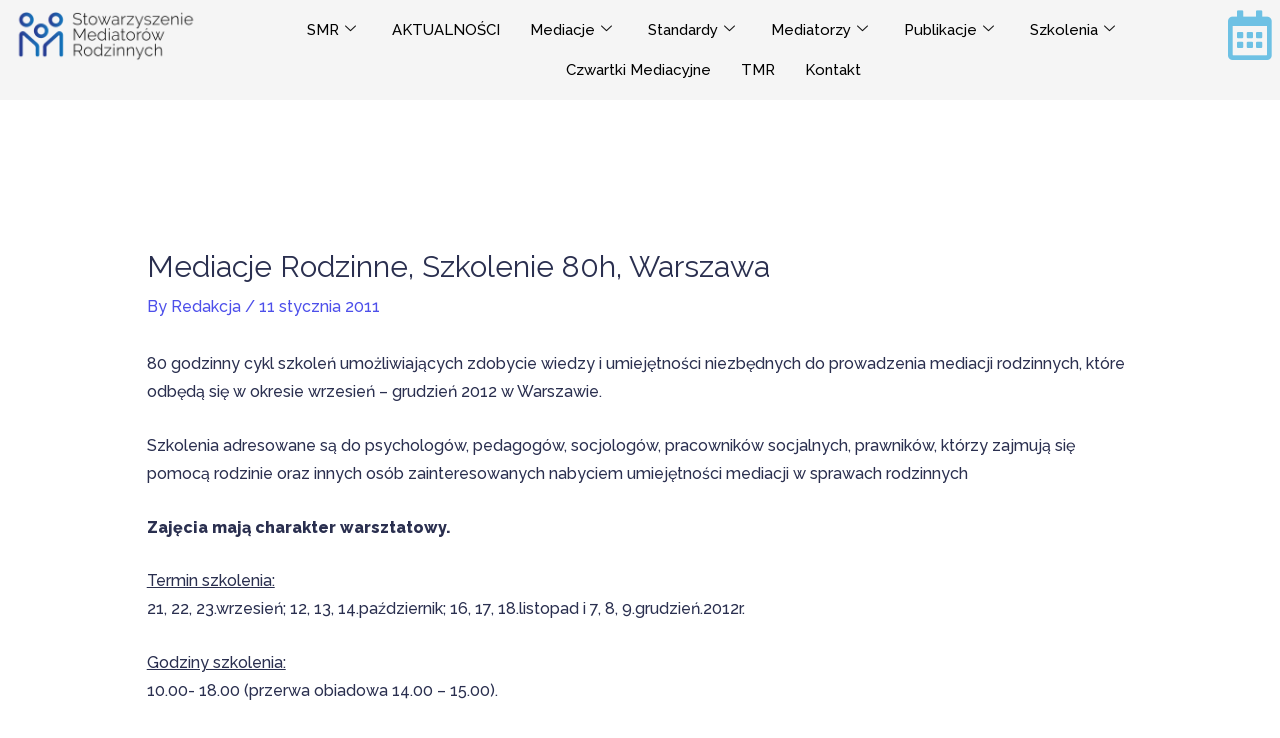

--- FILE ---
content_type: text/css
request_url: https://smr.org.pl/wp-content/uploads/elementor/css/post-2327.css?ver=1769386206
body_size: 964
content:
.elementor-2327 .elementor-element.elementor-element-fd7277f{--display:flex;--min-height:0px;--flex-direction:row;--container-widget-width:calc( ( 1 - var( --container-widget-flex-grow ) ) * 100% );--container-widget-height:100%;--container-widget-flex-grow:1;--container-widget-align-self:stretch;--flex-wrap-mobile:wrap;--justify-content:flex-start;--align-items:center;--gap:1px 1px;--row-gap:1px;--column-gap:1px;--background-transition:0.3s;--padding-top:0px;--padding-bottom:0px;--padding-left:0px;--padding-right:0px;}.elementor-2327 .elementor-element.elementor-element-fd7277f:not(.elementor-motion-effects-element-type-background), .elementor-2327 .elementor-element.elementor-element-fd7277f > .elementor-motion-effects-container > .elementor-motion-effects-layer{background-color:var( --e-global-color-astglobalcolor4 );}.elementor-2327 .elementor-element.elementor-element-fd7277f:hover{background-color:var( --e-global-color-astglobalcolor4 );}.elementor-2327 .elementor-element.elementor-element-029f983{--display:flex;}.elementor-2327 .elementor-element.elementor-element-029f983.e-con{--flex-grow:0;--flex-shrink:0;}.elementor-2327 .elementor-element.elementor-element-c19aedf{--display:flex;}.elementor-2327 .elementor-element.elementor-element-c19aedf.e-con{--flex-grow:0;--flex-shrink:0;}.elementor-2327 .elementor-element.elementor-element-01665ff .elementskit-menu-container{height:80px;border-radius:0px 0px 0px 0px;}.elementor-2327 .elementor-element.elementor-element-01665ff .elementskit-navbar-nav > li > a{color:#000000;padding:0px 15px 0px 15px;}.elementor-2327 .elementor-element.elementor-element-01665ff .elementskit-navbar-nav > li > a:hover{color:#707070;}.elementor-2327 .elementor-element.elementor-element-01665ff .elementskit-navbar-nav > li > a:focus{color:#707070;}.elementor-2327 .elementor-element.elementor-element-01665ff .elementskit-navbar-nav > li > a:active{color:#707070;}.elementor-2327 .elementor-element.elementor-element-01665ff .elementskit-navbar-nav > li:hover > a{color:#707070;}.elementor-2327 .elementor-element.elementor-element-01665ff .elementskit-navbar-nav > li:hover > a .elementskit-submenu-indicator{color:#707070;}.elementor-2327 .elementor-element.elementor-element-01665ff .elementskit-navbar-nav > li > a:hover .elementskit-submenu-indicator{color:#707070;}.elementor-2327 .elementor-element.elementor-element-01665ff .elementskit-navbar-nav > li > a:focus .elementskit-submenu-indicator{color:#707070;}.elementor-2327 .elementor-element.elementor-element-01665ff .elementskit-navbar-nav > li > a:active .elementskit-submenu-indicator{color:#707070;}.elementor-2327 .elementor-element.elementor-element-01665ff .elementskit-navbar-nav > li.current-menu-item > a{color:#707070;}.elementor-2327 .elementor-element.elementor-element-01665ff .elementskit-navbar-nav > li.current-menu-ancestor > a{color:#707070;}.elementor-2327 .elementor-element.elementor-element-01665ff .elementskit-navbar-nav > li.current-menu-ancestor > a .elementskit-submenu-indicator{color:#707070;}.elementor-2327 .elementor-element.elementor-element-01665ff .elementskit-navbar-nav > li > a .elementskit-submenu-indicator{color:#101010;fill:#101010;}.elementor-2327 .elementor-element.elementor-element-01665ff .elementskit-navbar-nav > li > a .ekit-submenu-indicator-icon{color:#101010;fill:#101010;}.elementor-2327 .elementor-element.elementor-element-01665ff .elementskit-navbar-nav .elementskit-submenu-panel > li > a{padding:15px 15px 15px 15px;color:#000000;}.elementor-2327 .elementor-element.elementor-element-01665ff .elementskit-navbar-nav .elementskit-submenu-panel > li > a:hover{color:#707070;}.elementor-2327 .elementor-element.elementor-element-01665ff .elementskit-navbar-nav .elementskit-submenu-panel > li > a:focus{color:#707070;}.elementor-2327 .elementor-element.elementor-element-01665ff .elementskit-navbar-nav .elementskit-submenu-panel > li > a:active{color:#707070;}.elementor-2327 .elementor-element.elementor-element-01665ff .elementskit-navbar-nav .elementskit-submenu-panel > li:hover > a{color:#707070;}.elementor-2327 .elementor-element.elementor-element-01665ff .elementskit-navbar-nav .elementskit-submenu-panel > li.current-menu-item > a{color:#707070 !important;}.elementor-2327 .elementor-element.elementor-element-01665ff .elementskit-submenu-panel{padding:15px 0px 15px 0px;}.elementor-2327 .elementor-element.elementor-element-01665ff .elementskit-navbar-nav .elementskit-submenu-panel{border-radius:0px 0px 0px 0px;min-width:220px;}.elementor-2327 .elementor-element.elementor-element-01665ff .elementskit-menu-hamburger{float:right;}.elementor-2327 .elementor-element.elementor-element-01665ff .elementskit-menu-hamburger .elementskit-menu-hamburger-icon{background-color:rgba(0, 0, 0, 0.5);}.elementor-2327 .elementor-element.elementor-element-01665ff .elementskit-menu-hamburger > .ekit-menu-icon{color:rgba(0, 0, 0, 0.5);}.elementor-2327 .elementor-element.elementor-element-01665ff .elementskit-menu-hamburger:hover .elementskit-menu-hamburger-icon{background-color:rgba(0, 0, 0, 0.5);}.elementor-2327 .elementor-element.elementor-element-01665ff .elementskit-menu-hamburger:hover > .ekit-menu-icon{color:rgba(0, 0, 0, 0.5);}.elementor-2327 .elementor-element.elementor-element-01665ff .elementskit-menu-close{color:rgba(51, 51, 51, 1);}.elementor-2327 .elementor-element.elementor-element-01665ff .elementskit-menu-close:hover{color:rgba(0, 0, 0, 0.5);}.elementor-2327 .elementor-element.elementor-element-d84e7c5{--display:flex;--gap:0px 0px;--row-gap:0px;--column-gap:0px;}.elementor-2327 .elementor-element.elementor-element-dc9ac17 .elementor-icon-wrapper{text-align:center;}.elementor-2327 .elementor-element.elementor-element-dc9ac17.elementor-view-stacked .elementor-icon{background-color:var( --e-global-color-primary );}.elementor-2327 .elementor-element.elementor-element-dc9ac17.elementor-view-framed .elementor-icon, .elementor-2327 .elementor-element.elementor-element-dc9ac17.elementor-view-default .elementor-icon{color:var( --e-global-color-primary );border-color:var( --e-global-color-primary );}.elementor-2327 .elementor-element.elementor-element-dc9ac17.elementor-view-framed .elementor-icon, .elementor-2327 .elementor-element.elementor-element-dc9ac17.elementor-view-default .elementor-icon svg{fill:var( --e-global-color-primary );}@media(min-width:768px){.elementor-2327 .elementor-element.elementor-element-fd7277f{--width:100%;}.elementor-2327 .elementor-element.elementor-element-029f983{--width:16.553%;}.elementor-2327 .elementor-element.elementor-element-c19aedf{--width:78.381%;}.elementor-2327 .elementor-element.elementor-element-d84e7c5{--content-width:100%;}}@media(max-width:1024px){.elementor-2327 .elementor-element.elementor-element-01665ff .elementskit-nav-identity-panel{padding:10px 0px 10px 0px;}.elementor-2327 .elementor-element.elementor-element-01665ff .elementskit-menu-container{max-width:350px;border-radius:0px 0px 0px 0px;}.elementor-2327 .elementor-element.elementor-element-01665ff .elementskit-navbar-nav > li > a{color:#000000;padding:10px 15px 10px 15px;}.elementor-2327 .elementor-element.elementor-element-01665ff .elementskit-navbar-nav .elementskit-submenu-panel > li > a{padding:15px 15px 15px 15px;}.elementor-2327 .elementor-element.elementor-element-01665ff .elementskit-navbar-nav .elementskit-submenu-panel{border-radius:0px 0px 0px 0px;}.elementor-2327 .elementor-element.elementor-element-01665ff .elementskit-menu-hamburger{padding:8px 8px 8px 8px;width:45px;border-radius:3px;}.elementor-2327 .elementor-element.elementor-element-01665ff .elementskit-menu-close{padding:8px 8px 8px 8px;margin:12px 12px 12px 12px;width:45px;border-radius:3px;}.elementor-2327 .elementor-element.elementor-element-01665ff .elementskit-nav-logo > img{max-width:160px;max-height:60px;}.elementor-2327 .elementor-element.elementor-element-01665ff .elementskit-nav-logo{margin:5px 0px 5px 0px;padding:5px 5px 5px 5px;}}@media(max-width:767px){.elementor-2327 .elementor-element.elementor-element-01665ff .elementskit-nav-logo > img{max-width:120px;max-height:50px;}}

--- FILE ---
content_type: text/css
request_url: https://smr.org.pl/wp-content/uploads/elementor/css/post-1024.css?ver=1769386206
body_size: 796
content:
.elementor-1024 .elementor-element.elementor-element-1bd36cc:not(.elementor-motion-effects-element-type-background), .elementor-1024 .elementor-element.elementor-element-1bd36cc > .elementor-motion-effects-container > .elementor-motion-effects-layer{background-color:#F8FCFE;}.elementor-1024 .elementor-element.elementor-element-1bd36cc{border-style:solid;border-width:1px 0px 0px 0px;border-color:rgba(201, 221, 226, 0.25);transition:background 0.3s, border 0.3s, border-radius 0.3s, box-shadow 0.3s;padding:70px 0px 70px 0px;}.elementor-1024 .elementor-element.elementor-element-1bd36cc > .elementor-background-overlay{transition:background 0.3s, border-radius 0.3s, opacity 0.3s;}.elementor-1024 .elementor-element.elementor-element-b174905 > .elementor-element-populated{margin:0px 50px 0px 0px;--e-column-margin-right:50px;--e-column-margin-left:0px;padding:0px 0px 0px 0px;}.elementor-1024 .elementor-element.elementor-element-0daa84d > .elementor-element-populated{padding:0px 0px 0px 0px;}.elementor-1024 .elementor-element.elementor-element-219ebc6 .elementor-icon-list-items:not(.elementor-inline-items) .elementor-icon-list-item:not(:last-child){padding-block-end:calc(15px/2);}.elementor-1024 .elementor-element.elementor-element-219ebc6 .elementor-icon-list-items:not(.elementor-inline-items) .elementor-icon-list-item:not(:first-child){margin-block-start:calc(15px/2);}.elementor-1024 .elementor-element.elementor-element-219ebc6 .elementor-icon-list-items.elementor-inline-items .elementor-icon-list-item{margin-inline:calc(15px/2);}.elementor-1024 .elementor-element.elementor-element-219ebc6 .elementor-icon-list-items.elementor-inline-items{margin-inline:calc(-15px/2);}.elementor-1024 .elementor-element.elementor-element-219ebc6 .elementor-icon-list-items.elementor-inline-items .elementor-icon-list-item:after{inset-inline-end:calc(-15px/2);}.elementor-1024 .elementor-element.elementor-element-219ebc6 .elementor-icon-list-icon i{color:#e04838;transition:color 0.3s;}.elementor-1024 .elementor-element.elementor-element-219ebc6 .elementor-icon-list-icon svg{fill:#e04838;transition:fill 0.3s;}.elementor-1024 .elementor-element.elementor-element-219ebc6{--e-icon-list-icon-size:14px;--icon-vertical-offset:0px;}.elementor-1024 .elementor-element.elementor-element-219ebc6 .elementor-icon-list-icon{padding-inline-end:0px;}.elementor-1024 .elementor-element.elementor-element-219ebc6 .elementor-icon-list-item > .elementor-icon-list-text, .elementor-1024 .elementor-element.elementor-element-219ebc6 .elementor-icon-list-item > a{text-decoration:underline;}.elementor-1024 .elementor-element.elementor-element-219ebc6 .elementor-icon-list-text{color:#54595f;transition:color 0.3s;}.elementor-1024 .elementor-element.elementor-element-219ebc6 .elementor-icon-list-item:hover .elementor-icon-list-text{color:#e04838;}.elementor-1024 .elementor-element.elementor-element-e2b764b{--divider-border-style:solid;--divider-color:#7A7A7A;--divider-border-width:1px;}.elementor-1024 .elementor-element.elementor-element-e2b764b .elementor-divider-separator{width:74%;margin:0 auto;margin-center:0;}.elementor-1024 .elementor-element.elementor-element-e2b764b .elementor-divider{text-align:center;padding-block-start:15px;padding-block-end:15px;}.elementor-1024 .elementor-element.elementor-element-40b9f9a:not(.elementor-motion-effects-element-type-background), .elementor-1024 .elementor-element.elementor-element-40b9f9a > .elementor-motion-effects-container > .elementor-motion-effects-layer{background-color:#F8FCFE;}.elementor-1024 .elementor-element.elementor-element-40b9f9a{border-style:solid;border-width:1px 0px 0px 0px;border-color:rgba(201, 221, 226, 0.5);transition:background 0.3s, border 0.3s, border-radius 0.3s, box-shadow 0.3s;padding:30px 0px 30px 0px;}.elementor-1024 .elementor-element.elementor-element-40b9f9a > .elementor-background-overlay{transition:background 0.3s, border-radius 0.3s, opacity 0.3s;}.elementor-1024 .elementor-element.elementor-element-4c69d2b .hfe-copyright-wrapper{text-align:center;}.elementor-1024 .elementor-element.elementor-element-4c69d2b .hfe-copyright-wrapper, .elementor-1024 .elementor-element.elementor-element-4c69d2b .hfe-copyright-wrapper a{font-size:13px;text-transform:uppercase;letter-spacing:1px;}@media(min-width:768px){.elementor-1024 .elementor-element.elementor-element-a9ffe52{width:68.586%;}.elementor-1024 .elementor-element.elementor-element-1571c16{width:30.415%;}}@media(max-width:1024px){.elementor-1024 .elementor-element.elementor-element-1bd36cc{padding:50px 50px 50px 50px;}.elementor-1024 .elementor-element.elementor-element-b174905 > .elementor-element-populated{margin:0px 0px 0px 0px;--e-column-margin-right:0px;--e-column-margin-left:0px;padding:50px 0px 50px 0px;}.elementor-1024 .elementor-element.elementor-element-0daa84d > .elementor-element-populated{margin:0px 0px 0px 0px;--e-column-margin-right:0px;--e-column-margin-left:0px;padding:0px 0px 0px 0px;}}@media(max-width:767px){.elementor-1024 .elementor-element.elementor-element-1bd36cc{padding:50px 30px 50px 30px;}.elementor-1024 .elementor-element.elementor-element-b174905 > .elementor-element-populated{padding:50px 0px 0px 0px;}.elementor-1024 .elementor-element.elementor-element-0daa84d > .elementor-element-populated{padding:50px 0px 0px 0px;}}@media(max-width:1024px) and (min-width:768px){.elementor-1024 .elementor-element.elementor-element-b174905{width:100%;}.elementor-1024 .elementor-element.elementor-element-0daa84d{width:50%;}}